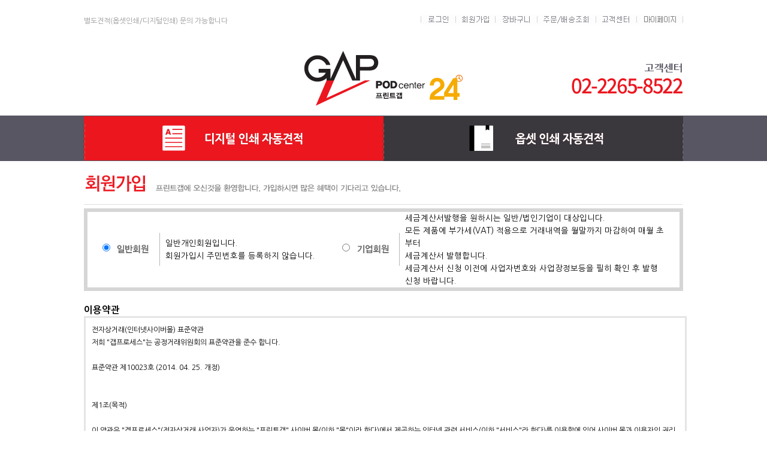

--- FILE ---
content_type: text/html
request_url: https://www.printgap.co.kr/?mm=member&sm=agree
body_size: 47013
content:
<!doctype html>
<html>
<head>
	<title>프린트갭</title>
	<meta name="description" content="디지털인쇄 옵셋인쇄 자동견적 - 종합인쇄, 인디고인쇄, 디지털특수인쇄, 충무로 POD센터, 24시 운영">
	<meta http-equiv="Content-Type" content="text/html; charset=euc-kr">
	<meta name="google-site-verification" content="QMDOm1Ak0toTD-mDUa7KYrWahQH8t0TOB-_-0iT8vIs" />
	<!meta name="naver-site-verification" content="78492ea33a1b29bcbb59ac078f24729a031da8be"/>
    <meta name="naver-site-verification" content="6f2540ef794c713c98be79b80331cb27e89c9215"/>

	<meta property="og:type" content="website">
	<meta property="og:title" content="프린트갭">
	<meta property="og:description" content="디지털인쇄 옵셋인쇄 자동견적 - 종합인쇄, 인디고인쇄, 디지털특수인쇄, 충무로 POD센터, 24시 운영">
	<meta property="og:image" content="https://www.printgap.co.kr/img/A/common/logo.png">
	<meta property="og:url" content="https://www.printgap.co.kr">

	<link href="/img/A/css/common.css?dummy=1769063844" rel="stylesheet" type="text/css">
	<link href="/img/A/css/pow.css?dummy=1769063844" rel="stylesheet" type="text/css">
    <link rel="shortcut icon" href="/img/A/common/favicon.ico">	
	
	<script type="text/javascript" src="/inc/common.js"></script>
	<script type="text/javascript" src="/inc/floating.js"></script>
	<script type="text/javascript" src="inc/flashwrite.js"></script>
	<script type="text/javascript" src="/inc/bookmark.js"></script>
	<script type="text/javascript" src="/inc/jquery.js"></script>
	<script type="text/javascript" src="/inc/jquery.elevatezoom.js"></script>
	<script type="text/javascript" src="/inc/main.js"></script>
	<script type="text/javascript" src="/templates/A/acecounter_script.js"></script>

<!-- Google Tag Manager -->


<script>(function(w,d,s,l,i){w[l]=w[l]||[];w[l].push({'gtm.start':

new Date().getTime(),event:'gtm.js'});var f=d.getElementsByTagName(s)[0],

j=d.createElement(s),dl=l!='dataLayer'?'&l='+l:'';j.async=true;j.src=

'https://www.googletagmanager.com/gtm.js?id='+i+dl;f.parentNode.insertBefore(j,f);

})(window,document,'script','dataLayer','GTM-K4G3S9C');</script>


<!-- End Google Tag Manager -->



</head>
<body>

<!-- 뉴스/로그인 -->
<table width="1000" border="0" align="center" cellpadding="0" cellspacing="0" class="imgv">
<tr>
<td width="333" >

		<div id="bKey">
		<div id="jFavList" class="keyBg">
				<ul>
		<li ><a href="" target="_self" style="color:#999">프린트갭 홈페이지 방문을 환영합니다 ^^</a></li>
		</ul>
				<ul>
		<li ><a href="" target="_self" style="color:#999">별도견적(옵셋인쇄/디지털인쇄) 문의 가능합니다</a></li>
		</ul>
				</div>
		</div>
		<script type="text/javascript"> var hotKeyword = new scrolling("jFavList",3000,1,1,20); </script>

</td>
<td width="667" height="70" align="right">

    <table width="0" border="0" cellspacing="0" cellpadding="0">
    <tr>
        <td align="right"><a href="/?mm=member&amp;sm=login" onmouseout="MM_swapImgRestore()" onmouseover="MM_swapImage('tm_01','','/img/A/common/tm_01_ov.png',1)"><img src="/img/A/common/tm_01.png" name="tm_01" width="59" height="17" border="0" id="tm_01" /></a></td>
    <td align="right"><a href="/?mm=member&sm=agree" onmouseout="MM_swapImgRestore()" onmouseover="MM_swapImage('tm_02','','/img/A/common/tm_02_ov.png',1)"><img src="/img/A/common/tm_02.png" name="tm_02" width="66" height="17" border="0" id="tm_02" /></a></td>
	    <td align="right"><a href="/?mm=cart" onmouseout="MM_swapImgRestore()" onmouseover="MM_swapImage('tm_03','','/img/A/common/tm_03_ov.png',1)"><img src="/img/A/common/tm_03.png" name="tm_03" width="70" height="17" border="0" id="tm_03" /></a></td>
    <td align="right"><a href="/?mm=mypage&sm=dev" onmouseout="MM_swapImgRestore()" onmouseover="MM_swapImage('tm_04','','/img/A/common/tm_04_ov.png',1)"><img src="/img/A/common/tm_04.png" name="tm_04" width="98" height="17" border="0" id="tm_04" /></a></td>
    <td align="right"><a href="/?mm=newmain&sm=board_main" onmouseout="MM_swapImgRestore()" onmouseover="MM_swapImage('tm_05','','/img/A/common/tm_05_ov.png',1)"><img src="/img/A/common/tm_05.png" name="tm_05" width="68" height="17" border="0" id="tm_05" /></a></td>
    <td align="right"><a href="?mm=mypage&sm=order" onmouseout="MM_swapImgRestore()" onmouseover="MM_swapImage('tm_06','','/img/A/common/tm_06_ov.png',1)"><img src="/img/A/common/tm_06.png" name="tm_06" width="77" height="17" border="0" id="tm_06" /></a></td>    
    </tr>
    </table>

</td>
</tr>
</table>

<!-- 로고 / 전화번호 -->
<table width="100%" border="0" cellspacing="0" cellpadding="0" class="imgv">
<tr>
<td height="123" align="center" >
    <table width="1000" border="0" align="center" cellpadding="0" cellspacing="0">
    <tr>
    <td width="330" height="123"><!-- img src="/img/A/common/top_banner.png" width="248" height="100"  --></td>
    <td width="330" align="center"><a href="/"><img src="/img/A/common/logo.png" width="264" height="92" border="0" /></a></td>
    <td width="330" align="right"><img src="/img/A/common/top_tel_number.png?1769063844" /></td>
    </tr>
    </table>
</td>
</tr>
</table>

<!-- 메뉴 -->
<table width="100%" border="0" cellspacing="0" cellpadding="0" background=""  class="imgv">
<tr>
<td height="76" bgcolor="#575662">

    <!--table border="0" align="center" cellpadding="0" cellspacing="0">
    <tr>
    <td align="right"><a href="#"   onmouseover="show_slide2()" onmouseout="hide_slide()" onmouseout="MM_swapImgRestore()" onmouseover="MM_swapImage('mm_01','','/img/A/common/mm_01_ov.png',1)"><img src="/img/A/common/mm_01.png" name="mm_01" width="500" height="76" border="0" id="mm_01" /></a></td>
    <td width="148" align="right"><a href="#" onmouseover="show_slide2()" onmouseout="hide_slide()"onmouseout="MM_swapImgRestore()" onmouseover="MM_swapImage('mm_02','','/img/A/common/mm_02_ov.png',1)"><img src="/img/A/common/mm_02.png" name="mm_02" width="500" height="76" border="0" id="mm_02" /></a></td>
    </tr>
    </table -->

    <table border="0" align="center" cellpadding="0" cellspacing="0">
    <tr>
    <td><a href="#" onmouseout="hide_slide('');MM_swapImgRestore()" onmouseover="show_slide2(''); MM_swapImage('mm_01','','/img/A/common/mm_01_ov.png',1)"><img src="/img/A/common/mm_01.png" name="mm_01" border="0" id="mm_01" /></a></td>
    <td><a href="#" onmouseout="hide_slide(2); MM_swapImgRestore()" onmouseover="show_slide2(2); MM_swapImage('mm_02','','/img/A/common/mm_02_ov.png',1)"><img src="/img/A/common/mm_02.png" name="mm_02" border="0" id="mm_02" /></a></td>
    </tr>
    </table>

</td>
</tr>
</table>


<table width="1000" border="0" align="center" cellpadding="0" cellspacing="0">
<tr>
<td>
<!-- 인쇄주문하기 -->
<div style="position:absolute; width:1000px; z-index:100; margin-top:0px" onmouseover="show_slide2('')" onmouseout="hide_slide('')">
	<div style="width:100%; padding:0; display:none; border:0px solid #3ccfd6; overflow:hidden" align="center" id="all_category" class="imgv cate_div">
	<img src="/img/A/common/all_cate.png" border="0" usemap="#all-cate">
	</div>
</div>

<!-- 당일제작주문 -->
<div style="position:absolute; width:1000px; z-index:100; margin-top:0px" onmouseover="show_slide2(2)" onmouseout="hide_slide(2)">
	<div style="width:100%; padding:0; display:none; border:0px solid #3ccfd6; overflow:hidden" align="center" id="all_category2" class="imgv cate_div">
	<img src="/img/A/common/all_cate_02.png" border="0" usemap="#all-cate3">
	</div>
</div>




<map name="all-cate" id="all-cate" onmouseover="show_slide2('')">

 <!-- 디지털특수인쇄 -->  
  <area shape="rect" coords="13,67,132,88" href="/?mm=printbook&no=44&goods_type=1" />
  <area shape="rect" coords="12,91,144,111" href="/?mm=printbook&no=45&goods_type=1" />
  <area shape="rect" coords="12,114,137,134" href="/?mm=printbook&no=46&goods_type=1" />
  <area shape="rect" coords="12,136,120,157" href="/?mm=printbook&no=47&goods_type=1" />
  <area shape="rect" coords="13,161,122,184" href="/?mm=printbook&no=48&goods_type=1" />
  
  <!-- 카탈로그/리플렛 -->
  <area shape="rect" coords="161,70,268,89" href="/?mm=printbook&no=22&goods_type=0" />
  <area shape="rect" coords="160,93,244,111" href="/?mm=printbook&no=32&goods_type=1" />

  <!-- 포스터 -->  
  <area shape="rect" coords="290,70,355,88" href="/?mm=printbook&no=20&goods_type=1" />
  <area shape="rect" coords="290,94,376,112" href="/?mm=printbook&no=18&goods_type=1" />
  <area shape="rect" coords="288,117,380,136" href="/?mm=printbook&no=9&goods_type=1" />
  <area shape="rect" coords="288,138,354,159" href="/?mm=printbook&no=40&goods_type=2" />
  
  <!-- 낱장인쇄 -->  
  <area shape="rect" coords="393,71,436,89" href="/?mm=printbook&no=35&goods_type=1" />  
  <area shape="rect" coords="394,91,463,112" href="/?mm=printbook&no=34&goods_type=1" />
  <area shape="rect" coords="394,116,443,136" href="/?mm=printbook&no=33&goods_type=1" />
  <area shape="rect" coords="393,140,462,159" href="/?mm=printbook&no=41&goods_type=1" />  
  
  <!-- 책자 -->  
  <area shape="rect" coords="484,70,555,88" href="/?mm=printbook&no=21&goods_type=0" />
  <area shape="rect" coords="482,92,577,113" href="/?mm=printbook&no=38&goods_type=0" />
 
  <!-- 명함 -->
  <area shape="rect" coords="595,71,648,86" href="/?mm=print&sm=print_view&cate=01-06" />
  <area shape="rect" coords="593,92,659,111" href="/?mm=print&sm=print_view&cate=01-01" />
  <area shape="rect" coords="593,114,667,133" href="/?mm=print&sm=print_view&cate=01-03" />
  <area shape="rect" coords="592,139,667,159" href="/?mm=print&sm=print_view&cate=01-02" />
 
  <!-- 봉투 -->
  <area shape="rect" coords="687,72,756,91" href="/?mm=print&sm=print_view&cate=03-06" />
  <area shape="rect" coords="689,93,752,114" href="/?mm=print&sm=print_view&cate=03-04" />
  <area shape="rect" coords="688,117,754,136" href="/?mm=print&sm=print_view&cate=03-03" />
  <area shape="rect" coords="688,139,745,159" href="/?mm=print&sm=print_view&cate=05-03" /> 
  
  <!-- 스티커 --> 
  <area shape="rect" coords="778,70,843,86" href="/?mm=print&sm=print_view&cate=08-01" />  
  <area shape="rect" coords="778,93,854,111" href="/?mm=print&sm=print_view&cate=08-02" />
  <area shape="rect" coords="777,115,885,136" href="/?mm=print&sm=print_view&cate=08-03" />
  <area shape="rect" coords="777,139,850,159" href="/?mm=printbook&no=28&goods_type=2" />
  
  <!-- 패키지/달력 -->
  <area shape="rect" coords="919,70,962,89" href="/?mm=printbook&no=31&goods_type=2" />
  <area shape="rect" coords="918,91,953,113" href="/index.php?table=notice&mode=view&sno=0&search=&field=&cate=&b_idx=36&mm=board&sm=notice&popup=" />
  

</map>


<map name="all-cate3" id="all-cate3" onmouseover="show_slide2(2)">

  <!-- 옵셋인쇄 -->
  <area shape="rect" coords="361,13,421,38" href="/?mm=monopoly&sm=reaflet_form&no=3" />
  <area shape="rect" coords="479,11,573,40" href="/?mm=monopoly&sm=catalog_form&no=1" />
  <area shape="rect" coords="622,13,749,39" href="/?mm=monopoly&sm=catalog_form&no=7" />
  <area shape="rect" coords="812,12,871,41" href="/?mm=monopoly&sm=reaflet_form&no=2" />
  <area shape="rect" coords="924,11,963,38" href="/?mm=monopoly&sm=reaflet_form&no=5" />

</map>


<script type="text/javascript">
var time_int = '';
function show_slide() {
	clearTimeout(time_int);
	//$('#all_category').slideDown();
	$('#all_category').slideToggle();
}
function show_slide2(n) {
	clearTimeout(time_int);
	//$('#all_category').slideDown();
	$('.cate_div').hide();
	$('#all_category'+n).show();
}
function hide_slide(n) {
	time_int = setTimeout(function(){ $('#all_category'+n).hide(); }, 100);
	//time_int = setTimeout(function(){ $('#all_category').slideUp(); }, 100);
}
</script>
</td>
</tr>
</table>

<div id="sub_contents">
	<div id="top_menu">
									</div><script type="text/javascript">

	function chk_jform(fm){
		if(!fm.agree_chk.checked){
			alert("이용약관에 동의 하셔야 회원가입이 가능합니다.");
			return false;
		}
	}

</script>
<form name="jform" action="/" method="post" onsubmit="return chk_jform(this)">
<input type="hidden" name="mm" value="member">
<input type="hidden" name="sm" value="join_form">


	<table width="100%" border="0" cellspacing="0" cellpadding="0" align="center">
	<tr>
	<td align="center">
	<img src="/img/A/title/member.png" />
	</td>
	</tr>
	</table>

	<table width="100%" border="0" align="center" cellpadding="0" cellspacing="0">
	<tr>
	<td width="100%" valign="top">

		<table width="100%" height="90" border="0" cellspacing="6" cellpadding="0" bgcolor="#d6d6d6">
		<tr>
		<td bgcolor="#ffffff">

			<table width="96%" border="0" cellspacing="0" cellpadding="0" align="center">
			<tr>
			<td width="110"><input name="m_type" type="radio" value="M" checked="checked" />
			<img src="/img/A/common/join_type1.gif" width="76" height="55" align="absmiddle"></td>
			<td width="290" >일반개인회원입니다.<br>
			회원가입시 주민번호를 등록하지 않습니다.</td>
			<td width="110"><input name="m_type" type="radio" value="C" />
			<img src="/img/A/common/join_type2.gif" width="76" height="55" align="absmiddle"></td>
			<td>세금계산서발행을 원하시는 일반/법인기업이 대상입니다.
			<br>모든 제품에 부가세(VAT) 적용으로 거래내역을 월말까지 마감하여 매월 초부터 <br/>세금계산서 발행합니다.<br>
			세금계산서 신청 이전에 사업자번호와 사업장정보등을 필히 확인 후 발행 신청 바랍니다.</td>
			</tr>
			</table>

		</td>
		</tr>
		</table>

	</td>
	</tr>
	</table>

	<br>

	<table width="100%" border="0" align="center" cellpadding="0" cellspacing="0">
	<tr>
	<td height="300" class="green_box">

		<h3>이용약관</h3>
		<table width="100%" border="0" align="center" cellpadding="0" cellspacing="3" bgcolor="#E5E5E5">
		<tr> 
		<td bgcolor="#FFFFFF">
		<div style="width:980px;height:200px;overflow-y:scroll;padding:10px;">전자상거래(인터넷사이버몰) 표준약관 <br />
저희 "갭프로세스"는 공정거래위원회의 표준약관을 준수 합니다. <br />
<br />
표준약관 제10023호 (2014. 04. 25. 개정)<br />
<br />
<br />
제1조(목적)<br />
  <br />
이 약관은 "겝프로세스"(전자상거래 사업자)가 운영하는 "프린트갭" 사이버 몰(이하 "몰"이라 한다)에서 제공하는 인터넷 관련 서비스(이하 "서비스"라 한다)를 이용함에 있어 사이버 몰과 이용자의 권리&#8228;의무 및 책임사항을 규정함을 목적으로 합니다.<br />
<br />
※「PC통신, 무선 등을 이용하는 전자상거래에 대해서도 그 성질에 반하지 않는 한 이 약관을 준용합니다」 <br />
 <br />
<br />
제2조(정의) <br />
  <br />
① "몰"이란 "갭프로세스"가 재화 또는 용역(이하 "재화등"이라 함)을 이용자에게 제공하기 위하여 컴퓨터등 정보통신설비를 이용하여 재화등을 거래할 수 있도록 설정한 가상의 영업장을 말하며, 아울러 사이버몰을 운영하는 사업자의 의미로도 사용합니다.<br />
<br />
② "이용자"란 "몰"에 접속하여 이 약관에 따라 "몰"이 제공하는 서비스를 받는 회원 및 비회원을 말합니다.<br />
<br />
③ '회원'이라 함은 "몰"에 개인정보를 제공하여 회원등록을 한 자로서, "몰"의 정보를 지속적으로 제공받으며, "몰"이 제공하는 서비스를 계속적으로 이용할 수 있는 자를 말합니다.<br />
<br />
④ '비회원'이라 함은 회원에 가입하지 않고 "몰"이 제공하는 서비스를 이용하는 자를 말합니다.<br />
<br />
 <br />
<br />
제3조 (약관등의 명시와 설명 및 개정) <br />
  <br />
① "몰"은 이 약관의 내용과 상호 및 대표자 성명, 영업소 소재지 주소(소비자의 불만을 처리할 수 있는 곳의 주소를 포함), 전화번호&#8228;모사전송번호&#8228;전자우편주소, 사업자등록번호, 통신판매업신고번호, 개인정보관리책임자등을 이용자가 쉽게 알 수 있도록 사이버몰의 초기 서비스화면(전면)에 게시합니다. 다만, 약관의 내용은 이용자가 연결화면을 통하여 볼 수 있도록 할 수 있습니다.<br />
<br />
② "몰은 이용자가 약관에 동의하기에 앞서 약관에 정하여져 있는 내용 중 청약철회&#8228;배송책임&#8228;환불조건 등과 같은 중요한 내용을 이용자가 이해할 수 있도록 별도의 연결화면 또는 팝업화면 등을 제공하여 이용자의 확인을 구하여야 합니다.<br />
<br />
③ "몰"은 전자상거래등에서의소비자보호에관한법률, 약관의규제에관한법률, 전자거래기본법, 전자서명법, 정보통신망이용촉진등에관한법률, 방문판매등에관한법률, 소비자보호법 등 관련법을 위배하지 않는 범위에서 이 약관을 개정할 수 있습니다.<br />
<br />
④ "몰"이 약관을 개정할 경우에는 적용일자 및 개정사유를 명시하여 현행약관과 함께 몰의 초기화면에 그 적용일자 7일이전부터 적용일자 전일까지 공지합니다.<br />
다만, 이용자에게 불리하게 약관내용을 변경하는 경우에는 최소한 30일 이상의 사전 유예기간을 두고 공지합니다. 이 경우 "몰"은 개정전 내용과 개정후 내용을 명확하게 비교하여 이용자가 알기 쉽도록 표시합니다.<br />
<br />
⑤ "몰"이 약관을 개정할 경우에는 그 개정약관은 그 적용일자 이후에 체결되는 계약에만 적용되고 그 이전에 이미 체결된 계약에 대해서는 개정전의 약관조항이 그대로 적용됩니다. 다만 이미 계약을 체결한 이용자가 개정약관 조항의 적용을 받기를 원하는 뜻을 제3항에 의한 개정약관의 공지기간내에 '몰"에 송신하여 "몰"의 동의를 받은 경우에는 개정약관 조항이 적용됩니다.<br />
<br />
⑥ 이 약관에서 정하지 아니한 사항과 이 약관의 해석에 관하여는 전자상거래등에서의소비자보호에관한법률, 약관의규제등에관한법률, 공정거래위원회가 정하는 전자상거래등에서의소비자보호지침 및 관계법령 또는 상관례에 따릅니다.<br />
 <br />
 <br />
제4조(서비스의 제공 및 변경) <br />
  <br />
①"몰"은 다음과 같은 업무를 수행합니다.<br />
<br />
1. 재화 또는 용역에 대한 정보 제공 및 구매계약의 체결<br />
2. 구매계약이 체결된 재화 또는 용역의 배송<br />
3. 기타 "몰"이 정하는 업무<br />
 <br />
②"몰"은 재화 또는 용역의 품절 또는 기술적 사양의 변경 등의 경우에는 장차 체결되는 계약에 의해 제공할 재화 또는 용역의 내용을 변경할 수 있습니다. 이 경우에는 변경된 재화 또는 용역의 내용 및 제공일자를 명시하여 현재의 재화 또는 용역의 내용을 게시한 곳에 즉시 공지합니다.<br />
<br />
③"몰"이 제공하기로 이용자와 계약을 체결한 서비스의 내용을 재화등의 품절 또는 기술적 사양의 변경 등의 사유로 변경할 경우에는 그 사유를 이용자에게 통지 가능한 주소로 즉시 통지합니다.<br />
<br />
④ 전항의 경우 "몰"은 이로 인하여 이용자가 입은 손해를 배상합니다. 다만, "몰"이 고의 또는 과실이 없음을 입증하는 경우에는 그러하지 아니합니다.<br />
 <br />
 <br />
제5조(서비스의 중단)<br />
  <br />
① "몰"은 컴퓨터 등 정보통신설비의 보수점검&#8228;교체 및 고장, 통신의 두절 등의 사유가 발생한 경우에는 서비스의 제공을 일시적으로 중단할 수 있습니다.<br />
<br />
② "몰"은 제1항의 사유로 서비스의 제공이 일시적으로 중단됨으로 인하여 이용자 또는 제3자가 입은 손해에 대하여 배상합니다. 단, "몰"이 고의 또는 과실이 없음을 입증하는 경우에는 그러하지 아니합니다.<br />
<br />
③ 사업종목의 전환, 사업의 포기, 업체간의 통합 등의 이유로 서비스를 제공할 수 없게 되는 경우에는 "몰"은 제8조에 정한 방법으로 이용자에게 통지하고 당초 "몰"에서 제시한 조건에 따라 소비자에게 보상합니다. 다만, "몰"이 보상기준 등을 고지하지 아니한 경우에는 이용자들의 마일리지 또는 적립금 등을 "몰"에서 통용되는 통화가치에 상응하는 현물 또는 현금으로 이용자에게 지급합니다.<br />
 <br />
 <br />
제6조(회원가입)<br />
  <br />
① 이용자는 "몰"이 정한 가입 양식에 따라 회원정보를 기입한 후 이 약관에 동의한다는 의사표시를 함으로서 회원가입을 신청합니다.<br />
<br />
② "몰"은 제1항과 같이 회원으로 가입할 것을 신청한 이용자 중 다음 각호에 해당하지 않는 한 회원으로 등록합니다.<br />
<br />
1. 가입신청자가 이 약관 제7조제3항에 의하여 이전에 회원자격을 상실한 적이 있는 경우, 다만 제7조제3항에 의한 회원자격 상실후 3년이 경과한 자로서 "몰"의 회원재가입 승낙을 얻은 경우에는 예외로 한다.<br />
2. 등록 내용에 허위, 기재누락, 오기가 있는 경우<br />
3. 기타 회원으로 등록하는 것이 "몰"의 기술상 현저히 지장이 있다고 판단되는 경우<br />
 <br />
③ 회원가입계약의 성립시기는 "몰"의 승낙이 회원에게 도달한 시점으로 합니다.<br />
<br />
④ 회원은 제15조제1항에 의한 등록사항에 변경이 있는 경우, 즉시 전자우편 기타 방법으로 "몰"에 대하여 그 변경사항을 알려야 합니다. <br />
 <br />
 <br />
제7조(회원 탈퇴 및 자격 상실 등)<br />
  <br />
① 회원은 "몰"에 언제든지 탈퇴를 요청할 수 있으며 "몰"은 즉시 회원탈퇴를 처리합니다.<br />
<br />
② 회원이 다음 각호의 사유에 해당하는 경우, "몰"은 회원자격을 제한 및 정지시킬 수 있습니다.<br />
 <br />
1. 가입 신청시에 허위 내용을 등록한 경우<br />
2. "몰"을 이용하여 구입한 재화등의 대금, 기타 "몰"이용에 관련하여 회원이 부담하는 채무를 기일에 지급하지 않는 경우<br />
3. 다른 사람의 "몰" 이용을 방해하거나 그 정보를 도용하는 등 전자상거래 질서를 위협하는 경우<br />
4. "몰"을 이용하여 법령 또는 이 약관이 금지하거나 공서양속에 반하는 행위를 하는 경우<br />
<br />
③ "몰"이 회원 자격을 제한&#8228;정지 시킨후, 동일한 행위가 2회이상 반복되거나 30일이내에 그 사유가 시정되지 아니하는 경우 "몰"은 회원자격을 상실시킬 수 있습니다.<br />
<br />
④ "몰"이 회원자격을 상실시키는 경우에는 회원등록을 말소합니다. 이 경우 회원에게 이를 통지하고, 회원등록 말소전에 최소한 30일 이상의 기간을 정하여 소명할 기회를 부여합니다. <br />
 <br />
 <br />
제8조(회원에 대한 통지)<br />
  <br />
① "몰"이 회원에 대한 통지를 하는 경우, 회원이 "몰"과 미리 약정하여 지정한 전자우편 주소로 할 수 있습니다.<br />
<br />
② "몰"은 불특정다수 회원에 대한 통지의 경우 1주일이상 "몰" 게시판에 게시함으로서 개별 통지에 갈음할 수 있습니다. 다만, 회원 본인의 거래와 관련하여 중대한 영향을 미치는 사항에 대하여는 개별통지를 합니다. <br />
 <br />
 <br />
제9조(구매신청)<br />
  <br />
"몰"이용자는 "몰"상에서 다음 또는 이와 유사한 방법에 의하여 구매를 신청하며, "몰"은 이용자가 구매신청을 함에 있어서 다음의 각 내용을 알기 쉽게 제공하여야 합니다. 단, 회원인 경우 제2호 내지 제4호의 적용을 제외할 수 있습니다<br />
 <br />
1. 재화등의 검색 및 선택<br />
2. 성명, 주소, 전화번호, 전자우편주소(또는 이동전화번호) 등의 입력<br />
3. 약관내용, 청약철회권이 제한되는 서비스, 배송료&#8228;설치비 등의 비용부담과 관련한 내용에 대한 확인<br />
4. 이 약관에 동의하고 위 3.호의 사항을 확인하거나 거부하는 표시(예, 마우스 클릭)<br />
5. 재화등의 구매신청 및 이에 관한 확인 또는 "몰"의 확인에 대한 동의<br />
6. 결제방법의 선택<br />
 <br />
<br />
제10조 (계약의 성립)<br />
 <br />
① "몰"은 제9조와 같은 구매신청에 대하여 다음 각호에 해당하면 승낙하지 않을 수 있습니다. 다만, 미성년자와 계약을 체결하는 경우에는 법정대리인의 동의를 얻지 못하면 미성년자 본인 또는 법정대리인이 계약을 취소할 수 있다는 내용을 고지하여야 합니다.<br />
<br />
1. 신청 내용에 허위, 기재누락, 오기가 있는 경우<br />
2. 미성년자가 담배, 주류등 청소년보호법에서 금지하는 재화 및 용역을 구매하는 경우<br />
3. 기타 구매신청에 승낙하는 것이 "몰" 기술상 현저히 지장이 있다고 판단하는 경우<br />
 <br />
<br />
② "몰"의 승낙이 제12조제1항의 수신확인통지형태로 이용자에게 도달한 시점에 계약이 성립한 것으로 봅니다.<br />
<br />
③ "몰"의 승낙의 의사표시에는 이용자의 구매 신청에 대한 확인 및 판매가능 여부, 구매신청의 정정 취소등에 관한 정보등을 포함하여야 합니다. <br />
 <br />
 <br />
제11조(지급방법)<br />
 <br />
"몰"에서 구매한 재화 또는 용역에 대한 대금지급방법은 다음 각호의 방법중 가용한 방법으로 할 수 있습니다. 단, "몰"은 이용자의 지급방법에 대하여 재화 등의 대금에 어떠한 명목의 수수료도 추가하여 징수할 수 없습니다. <br />
 <br />
1. 폰뱅킹, 인터넷뱅킹, 메일 뱅킹 등의 각종 계좌이체 <br />
2. 선불카드, 직불카드, 신용카드 등의 각종 카드 결제<br />
3. 온라인무통장입금<br />
4. 전자화폐에 의한 결제<br />
5. 수령시 대금지급<br />
6. 마일리지 등 "몰"이 지급한 포인트에 의한 결제<br />
7. "몰"과 계약을 맺었거나 "몰"이 인정한 상품권에 의한 결제 <br />
8. 기타 전자적 지급 방법에 의한 대금 지급 등<br />
 <br />
<br />
제12조(수신확인통지&#8228;구매신청 변경 및 취소)<br />
  <br />
① "몰"은 이용자의 구매신청이 있는 경우 이용자에게 수신확인통지를 합니다.<br />
<br />
② 수신확인통지를 받은 이용자는 의사표시의 불일치등이 있는 경우에는 수신확인통지를 받은 후 즉시 구매신청 변경 및 취소를 요청할 수 있고 "몰"은 배송전에 이용자의 요청이 있는 경우에는 지체없이 그 요청에 따라 처리하여야 합니다. 다만 이미 대금을 지불한 경우에는 제15조의 청약철회 등에 관한 규정에 따릅니다. <br />
<br />
<br />
제13조(재화등의 공급)<br />
 <br />
  <br />
① "몰"은 이용자와 재화등의 공급시기에 관하여 별도의 약정이 없는 이상, 이용자가 청약을 한 날부터 7일 이내에 재화 등을 배송할 수 있도록 주문제작, 포장 등 기타의 필요한 조치를 취합니다. 다만, "몰"이 이미 재화 등의 대금의 전부 또는 일부를 받은 경우에는 대금의 전부 또는 일부를 받은 날부터 2영업일 이내에 조치를 취합니다. 이때 "몰"은 이용자가 재화등의 공급 절차 및 진행 사항을 확인할 수 있도록 적절한 조치를 합니다.<br />
<br />
② "몰"은 이용자가 구매한 재화에 대해 배송수단, 수단별 배송비용 부담자, 수단별 배송기간 등을 명시합니다. 만약 "몰"이 약정 배송기간을 초과한 경우에는 그로 인한 이용자의 손해를 배상하여야 합니다. 다만 "몰"이 고의&#8228;과실이 없음을 입증한 경우에는 그러하지 아니합니다.<br />
 <br />
<br />
<br />
제14조(환급)<br />
  <br />
"몰"은 이용자가 구매신청한 재화등이 품절 등의 사유로 인도 또는 제공을 할 수 없을 때에는 지체없이 그 사유를 이용자에게 통지하고 사전에 재화 등의 대금을 받은 경우에는 대금을 받은 날부터 2영업일 이내에 환급하거나 환급에 필요한 조치를 취합니다. <br />
 <br />
<br />
제15조(청약철회 등)<br />
  <br />
① "몰"과 재화등의 구매에 관한 계약을 체결한 이용자는 수신확인의 통지를 받은 날부터 7일 이내에는 청약의 철회를 할 수 있습니다.<br />
<br />
② 이용자는 재화등을 배송받은 경우 다음 각호의 1에 해당하는 경우에는 반품 및 교환을 할 수 없습니다.<br />
<br />
1. 이용자에게 책임 있는 사유로 재화 등이 멸실 또는 훼손된 경우(다만, 재화 등의 내용을 확인하기 위하여 포장 등을 훼손한 경우에는 청약철회를 할 수 있습니다)<br />
2. 이용자의 사용 또는 일부 소비에 의하여 재화 등의 가치가 현저히 감소한 경우<br />
3. 시간의 경과에 의하여 재판매가 곤란할 정도로 재화등의 가치가 현저히 감소한 경우<br />
4. 같은 성능을 지닌 재화등으로 복제가 가능한 경우 그 원본인 재화 등의 포장을 훼손한 경우<br />
<br />
③ 제2항제2호 내지 제4호의 경우에 "몰"이 사전에 청약철회 등이 제한되는 사실을 소비자가 쉽게 알 수 있는 곳에 명기하거나 시용상품을 제공하는 등의 조치를 하지 않았다면 이용자의 청약철회등이 제한되지 않습니다.<br />
<br />
④ 이용자는 제1항 및 제2항의 규정에 불구하고 재화등의 내용이 표시·광고 내용과 다르거나 계약내용과 다르게 이행된 때에는 당해 재화등을 공급받은 날부터 3월이내, 그 사실을 안 날 또는 알 수 있었던 날부터 30일 이내에 청약철회 등을 할 수 있습니다.<br />
 <br />
<br />
제16조(청약철회 등의 효과)<br />
  <br />
① "몰"은 이용자로부터 재화 등을 반환받은 경우 3영업일 이내에 이미 지급받은 재화등의 대금을 환급합니다. 이 경우 "몰"이 이용자에게 재화등의 환급을 지연한 때에는 그 지연기간에 대하여 「전자상거래등에서의 소비자보호에 관한 법률 시행령」이 정하는 지연이자율(연 100분의 24)을 곱하여 산정한 지연이자를 지급합니다.<br />
<br />
② "몰"은 위 대금을 환급함에 있어서 이용자가 신용카드 또는 전자화폐 등의 결제수단으로 재화등의 대금을 지급한 때에는 지체없이 당해 결제수단을 제공한 사업자로 하여금 재화등의 대금의 청구를 정지 또는 취소하도록 요청합니다.<br />
<br />
③ 청약철회등의 경우 공급받은 재화등의 반환에 필요한 비용은 이용자가 부담합니다. "몰"은 이용자에게 청약철회등을 이유로 위약금 또는 손해배상을 청구하지 않습니다. 다만 재화등의 내용이 표시·광고 내용과 다르거나 계약내용과 다르게 이행되어 청약철회등을 하는 경우 재화등의 반환에 필요한 비용은 "몰"이 부담합니다.<br />
<br />
④ 이용자가 재화등을 제공받을때 발송비를 부담한 경우에 "몰"은 청약철회시 그 비용을 누가 부담하는지를 이용자가 알기 쉽도록 명확하게 표시합니다.<br />
 <br />
<br />
제17조(개인정보보호)<br />
  <br />
① "몰"은 이용자의 정보수집시 구매계약 이행에 필요한 최소한의 정보를 수집합니다. 다음 사항을 필수사항으로 하며 그 외 사항은 선택사항으로 합니다. <br />
1. 성명<br />
2. 주민등록번호(회원의 경우) 또는 외국인등록번호<br />
3. 주소<br />
4. 전화번호<br />
5. 희망ID(회원의 경우)<br />
6. 비밀번호(회원의 경우)<br />
7. 전자우편주소(또는 이동전화번호)<br />
 <br />
② "몰"이 이용자의 개인식별이 가능한 개인정보를 수집하는 때에는 반드시 당해 이용자의 동의를 받습니다.<br />
<br />
③ 제공된 개인정보는 당해 이용자의 동의없이 목적외의 이용이나 제3자에게 제공할 수 없으며, 이에 대한 모든 책임은 몰이 집니다. 다만, 다음의 경우에는 예외로 합니다.<br />
 <br />
1. 배송업무상 배송업체에게 배송에 필요한 최소한의 이용자의 정보(성명, 주소, 전화번호)를 알려주는 경우<br />
2. 통계작성, 학술연구 또는 시장조사를 위하여 필요한 경우로서 특정 개인을 식별할 수 없는 형태로 제공하는 경우<br />
3. 재화등의 거래에 따른 대금정산을 위하여 필요한 경우<br />
4. 도용방지를 위하여 본인확인에 필요한 경우<br />
5. 법률의 규정 또는 법률에 의하여 필요한 불가피한 사유가 있는 경우<br />
 <br />
<br />
④ "몰"이 제2항과 제3항에 의해 이용자의 동의를 받아야 하는 경우에는 개인정보관리 책임자의 신원(소속, 성명 및 전화번호, 기타 연락처), 정보의 수집목적 및 이용목적, 제3자에 대한 정보제공 관련사항(제공받은자, 제공목적 및 제공할 정보의 내용) 등 정보통신망이용촉진등에관한법률 제22조제2항이 규정한 사항을 미리 명시하거나 고지해야 하며 이용자는 언제든지 이 동의를 철회할 수 있습니다.<br />
<br />
⑤ 이용자는 언제든지 "몰"이 가지고 있는 자신의 개인정보에 대해 열람 및 오류정정을 요구할 수 있으며 "몰"은 이에 대해 지체없이 필요한 조치를 취할 의무를 집니다. 이용자가 오류의 정정을 요구한 경우에는 "몰"은 그 오류를 정정할 때까지 당해 개인정보를 이용하지 않습니다.<br />
<br />
⑥ "몰"은 개인정보 보호를 위하여 관리자를 한정하여 그 수를 최소화하며 신용카드, 은행계좌 등을 포함한 이용자의 개인정보의 분실, 도난, 유출, 변조 등으로 인한 이용자의 손해에 대하여 모든 책임을 집니다.<br />
<br />
⑦ "몰" 또는 그로부터 개인정보를 제공받은 제3자는 개인정보의 수집목적 또는 제공받은 목적을 달성한 때에는 당해 개인정보를 지체없이 파기합니다.<br />
 <br />
<br />
제18조("몰"의 의무) <br />
  <br />
① "몰"은 법령과 이 약관이 금지하거나 공서양속에 반하는 행위를 하지 않으며 이 약관이 정하는 바에 따라 지속적이고, 안정적으로 재화&#8228;용역을 제공하는데 최선을 다하여야 합니다.<br />
<br />
② "몰"은 이용자가 안전하게 인터넷 서비스를 이용할 수 있도록 이용자의 개인정보(신용정보 포함)보호를 위한 보안 시스템을 갖추어야 합니다.<br />
<br />
③ "몰"이 상품이나 용역에 대하여 「표시&#8228;광고의공정화에관한법률」 제3조 소정의 부당한 표시&#8228;광고행위를 함으로써 이용자가 손해를 입은 때에는 이를 배상할 책임을 집니다.<br />
<br />
④ "몰"은 이용자가 원하지 않는 영리목적의 광고성 전자우편을 발송하지 않습니다.<br />
 <br />
 <br />
제19조(회원의 ID 및 비밀번호에 대한 의무)<br />
  <br />
① 제17조의 경우를 제외한 ID와 비밀번호에 관한 관리책임은 회원에게 있습니다.<br />
<br />
② 회원은 자신의 ID 및 비밀번호를 제3자에게 이용하게 해서는 안됩니다.<br />
<br />
③ 회원이 자신의 ID 및 비밀번호를 도난당하거나 제3자가 사용하고 있음을 인지한 경우에는 바로 "몰"에 통보하고 "몰"의 안내가 있는 경우에는 그에 따라야 합니다. <br />
<br />
제20조(이용자의 의무)<br />
이용자는 다음 행위를 하여서는 안됩니다.<br />
<br />
1. 배송업무상 배송업체에게 배송에 필요한 최소한의 이용자의 정보(성명, 주소, 전화번호)를 알려주는 경우<br />
2. 통계작성, 학술연구 또는 시장조사를 위하여 필요한 경우로서 특정 개인을 식별할 수 없는 형태로 제공하는 경우<br />
3. 재화등의 거래에 따른 대금정산을 위하여 필요한 경우<br />
4. 도용방지를 위하여 본인확인에 필요한 경우<br />
5. 법률의 규정 또는 법률에 의하여 필요한 불가피한 사유가 있는 경우<br />
 <br />
제21조(연결"몰"과 피연결"몰" 간의 관계)<br />
  <br />
① 상위 "몰"과 하위 "몰"이 하이퍼 링크(예: 하이퍼 링크의 대상에는 문자, 그림 및 동화상 등이 포함됨)방식 등으로 연결된 경우, 전자를 연결 "몰"(웹 사이트)이라고 하고 후자를 피연결 "몰"(웹사이트)이라고 합니다.<br />
<br />
② 연결"몰"은 피연결"몰"이 독자적으로 제공하는 재화등에 의하여 이용자와 행하는 거래에 대해서 보증책임을 지지 않는다는 뜻을 연결"몰"의 초기화면 또는 연결되는 시점의 팝업화면으로 명시한 경우에는 그 거래에 대한 보증책임을 지지 않습니다.<br />
<br />
<br />
제22조(저작권의 귀속 및 이용제한)<br />
 <br />
  <br />
① "몰"이 작성한 저작물에 대한 저작권 기타 지적재산권은 "몰"에 귀속합니다.<br />
<br />
② 이용자는 "몰"을 이용함으로써 얻은 정보 중 "몰"에게 지적재산권이 귀속된 정보를 "몰"의 사전 승낙없이 복제, 송신, 출판, 배포, 방송 기타 방법에 의하여 영리목적으로 이용하거나 제3자에게 이용하게 하여서는 안됩니다.<br />
<br />
③ "몰"은 약정에 따라 이용자에게 귀속된 저작권을 사용하는 경우 당해 이용자에게 통보하여야 합니다.<br />
 <br />
<br />
제23조(분쟁해결)<br />
 <br />
① "몰"은 이용자가 제기하는 정당한 의견이나 불만을 반영하고 그 피해를 보상처리하기 위하여 피해보상처리기구를 설치&#8228;운영합니다.<br />
<br />
② "몰"은 이용자로부터 제출되는 불만사항 및 의견은 우선적으로 그 사항을 처리합니다. 다만, 신속한 처리가 곤란한 경우에는 이용자에게 그 사유와 처리일정을 즉시 통보해 드립니다.<br />
<br />
③ "몰"과 이용자간에 발생한 전자상거래 분쟁과 관련하여 이용자의 피해구제신청이 있는 경우에는 공정거래위원회 또는 시·도지사가 의뢰하는 분쟁조정기관의 조정에 따를 수 있습니다.<br />
 <br />
<br />
제24조(재판권 및 준거법)<br />
  <br />
① "몰"과 이용자간에 발생한 전자상거래 분쟁에 관한 소송은 제소 당시의 이용자의 주소에 의하고, 주소가 없는 경우에는 거소를 관할하는 지방법원의 전속관할로 합니다. 다만, 제소 당시 이용자의 주소 또는 거소가 분명하지 않거나 외국 거주자의 경우에는 민사소송법상의 관할법원에 제기합니다.<br />
<br />
② "몰"과 이용자간에 제기된 전자상거래 소송에는 한국법을 적용합니다.<br />
 </div>
		</td>
		</tr>
		</table>


        <br>
        <h3>개인정보처리방침</h3>
        <table width="100%" border="0" align="center" cellpadding="0" cellspacing="3" bgcolor="#E5E5E5">
        <tr>
        <td bgcolor="#FFFFFF">
        <div style="width:980px;height:200px;overflow-y:scroll;padding:10px;">개인정보 취급방침 <br />
저희 쇼핑몰은 한국인터넷진흥원의 개인정보 취급방침을 준수 합니다. <br />
<br />
저희" 프린트갭"은 (이하 '회사'는) 고객님의 개인정보를 중요시하며, "정보통신망 이용촉진 및 정보보호"에 관한 법률을 준수하고 있습니다. 회사는 개인정보취급방침을 통하여 고객님께서 제공하시는 개인정보가 어떠한 용도와 방식으로 이용되고 있으며, 개인정보보호를 위해 어떠한 조치가 취해지고 있는지 알려드립니다.<br />
 <br />
개인정보취급방침을 개정하는 경우 웹사이트 공지사항(또는 개별공지)을 통하여 공지할 것입니다.<br />
본 방침은 : 2014 년 04 월 25 일 부터 시행됩니다.<br />
 <br />
<br />
■ 수집하는 개인정보 항목<br />
 <br />
회사는 회원가입, 상담, 서비스 신청 등등을 위해 아래와 같은 개인정보를 수집하고 있습니다.<br />
<br />
 <br />
수집항목<br />
 <br />
이름 , 생년월일 , 성별 , 로그인ID , 비밀번호 , 비밀번호 질문과 답변 , 자택 전화번호 , 자택 주소 , 휴대전화번호 , 이메일 , 직업 , 회사명 , 회사전화번호 , 주민등록번호 , 신용카드 정보 , 은행계좌 정보 , 서비스 이용기록 , 접속 로그 , 쿠키 , 접속 IP 정보 , 결제기록<br />
 <br />
  <br />
개인정보 수집방법<br />
 <br />
홈페이지(회원가입 및 상품주문) , 경품 행사 응모 , 배송 요청<br />
 <br />
 <br />
■ 개인정보의 수집 및 이용목적 <br />
  <br />
회사는 수집한 개인정보를 다음의 목적을 위해 활용합니다.<br />
 <br />
- 서비스 제공에 관한 계약 이행 및 서비스 제공에 따른 요금정산<br />
- 콘텐츠 제공 , 구매 및 요금 결제 , 물품배송 또는 청구지 등 발송 , 금융거래 본인 인증 및 금융 서비스<br />
- 회원제 서비스 이용에 따른 본인확인 , 개인 식별<br />
- 불량회원의 부정 이용 방지와 비인가 사용 방지 , 가입 의사 확인 , 연령확인 , 불만 등 민원처리 , 고지사항 전달<br />
- 마케팅 및 광고에 활용<br />
- 접속 빈도 파악 또는 회원의 서비스 이용에 대한 통계<br />
 <br />
 <br />
■ 개인정보의 보유 및 이용기간<br />
  <br />
원칙적으로, 개인정보 수집 및 이용목적이 달성된 후에는 해당 정보를 지체 없이 파기합니다. 단, 다음의 정보에 대해서는 아래의 이유로 명시한 기간 동안 보존합니다.<br />
<br />
 <br />
보존 항목 : 로그인ID<br />
보존 근거 : 재가입, 특정회원 사칭 방지 목적<br />
보존 기간 : 5년<br />
 <br />
그리고 관계법령의 규정에 의하여 보존할 필요가 있는 경우 회사는 아래와 같이 관계법령에서 정한 일정한 기간 동안 회원정보를 보관합니다.<br />
<br />
보존 항목 : 이름 , 생년월일 , 성별 , 회사명 , 회사전화번호<br />
보존 근거 : 신용정보의 이용 및 보호에 관한 법률<br />
보존 기간 : 1년<br />
 <br />
보존 항목 : 비밀번호 , 비밀번호 질문과 답변 , 전화번호 , 주소 , 휴대전화번호 , 이메일 , 주민등록번호 , 서비스 이용기록<br />
보존 근거 : 전자상거래등에서의 소비자보호에 관한 법률<br />
보존 기간 : 1년<br />
 <br />
보존 항목 : 접속 로그 , 쿠키 , 접속 IP 정보<br />
보존 근거 : 전자상거래등에서의 소비자보호에 관한 법률<br />
보존 기간 : 3년<br />
  <br />
보존 항목 : 결제기록<br />
보존 근거 : 전자상거래등에서의 소비자보호에 관한 법률<br />
보존 기간 : 5년<br />
 <br />
계약 또는 청약철회 등에 관한 기록 : 5년 (전자상거래등에서의 소비자보호에 관한 법률)<br />
대금결제 및 재화 등의 공급에 관한 기록 : 5년 (전자상거래등에서의 소비자보호에 관한 법률)<br />
소비자의 불만 또는 분쟁처리에 관한 기록 : 3년 (전자상거래등에서의 소비자보호에 관한 법률)<br />
신용정보의 수집/처리 및 이용 등에 관한 기록 : 3년 (신용정보의 이용 및 보호에 관한 법률)<br />
 <br />
<br />
■ 개인정보의 파기절차 및 방법<br />
  <br />
회사는 원칙적으로 개인정보 수집 및 이용목적이 달성된 후에는 해당 정보를 지체없이 파기합니다. 파기절차 및 방법은 다음과 같습니다.<br />
<br />
 <br />
파기절차<br />
 <br />
회원님이 회원가입 등을 위해 입력하신 정보는 목적이 달성된 후 별도의 DB로 옮겨져(종이의 경우 별도의 서류함) 내부 방침 및 기타 관련 법령에 의한 정보보호 사유에 따라(보유 및 이용기간 참조) 일정 기간 저장된 후 파기되어집니다. 별도 DB로 옮겨진 개인정보는 법률에 의한 경우가 아니고서는 보유되어지는 이외의 다른 목적으로 이용되지 않습니다.<br />
  <br />
파기방법<br />
 <br />
전자적 파일형태로 저장된 개인정보는 기록을 재생할 수 없는 기술적 방법을 사용하여 삭제합니다.<br />
 <br />
 <br />
 <br />
■ 개인정보 제공<br />
 <br />
  <br />
회사는 이용자의 개인정보를 원칙적으로 외부에 제공하지 않습니다. 다만, 아래의 경우에는 예외로 합니다.<br />
 <br />
- 이용자들이 사전에 동의한 경우<br />
- 법령의 규정에 의거하거나, 수사 목적으로 법령에 정해진 절차와 방법에 따라 수사기관의 요구가 있는 경우<br />
 <br />
 <br />
■ 수집한 개인정보의 위탁<br />
   <br />
회사는 고객님의 동의없이 고객님의 정보를 외부 업체에 위탁하지 않습니다. 향후 그러한 필요가 생길 경우, 위탁 대상자와 위탁 업무 내용에 대해 고객님에게 통지하고 필요한 경우 사전 동의를 받도록 하겠습니다.<br />
 <br />
 <br />
■ 이용자 및 법정대리인의 권리와 그 행사방법<br />
   <br />
이용자 및 법정 대리인은 언제든지 등록되어 있는 자신 혹은 당해 만 14세 미만 아동의 개인정보를 조회하거나 수정할 수 있으며 가입해지를 요청할 수도 있습니다. 이용자 혹은 만 14세 미만 아동의 개인정보 조회?수정을 위해서는 '개인정보변경'(또는 '회원정보수정' 등)을 가입해지(동의철회)를 위해서는 "회원탈퇴"를 클릭하여 본인 확인 절차를 거치신 후 직접 열람, 정정 또는 탈퇴가 가능합니다. 혹은 개인정보관리책임자에게 서면, 전화 또는 이메일로 연락하시면 지체없이 조치하겠습니다. 귀하가 개인정보의 오류에 대한 정정을 요청하신 경우에는 정정을 완료하기 전까지 당해 개인정보를 이용 또는 제공하지 않습니다. 또한 잘못된 개인정보를 제3자에게 이미 제공한 경우에는 정정 처리결과를 제3자에게 지체없이 통지하여 정정이 이루어지도록 하겠습니다.<br />
회사는 이용자 혹은 법정 대리인의 요청에 의해 해지 또는 삭제된 개인정보는 "회사가 수집하는 개인정보의 보유 및 이용기간"에 명시된 바에 따라 처리하고 그 외의 용도로 열람 또는 이용할 수 없도록 처리하고 있습니다.<br />
 <br />
 <br />
■ 개인정보 자동수집 장치의 설치, 운영 및 그 거부에 관한 사항<br />
  <br />
회사는 귀하의 정보를 수시로 저장하고 찾아내는 '쿠키(cookie)' 등을 운용합니다. 쿠키란 oo의 웹사이트를 운영하는데 이용되는 서버가 귀하의 브라우저에 보내는 아주 작은 텍스트 파일로서 귀하의 컴퓨터 하드디스크에 저장됩니다. 회사은(는) 다음과 같은 목적을 위해 쿠키를 사용합니다.<br />
<br />
<br />
 <br />
쿠키 등 사용 목적 <br />
회원과 비회원의 접속 빈도나 방문 시간 등을 분석, 이용자의 취향과 관심분야를 파악 및 자취 추적, 각종 이벤트 참여 정도 및 방문 회수 파악 등을 통한 타겟 마케팅 및 개인 맞춤 서비스 제공<br />
<br />
귀하는 쿠키 설치에 대한 선택권을 가지고 있습니다. 따라서, 귀하는 웹브라우저에서 옵션을 설정함으로써 모든 쿠키를 허용하거나, 쿠키가 저장될 때마다 확인을 거치거나, 아니면 모든 쿠키의 저장을 거부할 수도 있습니다.<br />
 <br />
 <br />
쿠키 설정 거부 방법 <br />
예: 쿠키 설정을 거부하는 방법으로는 회원님이 사용하시는 웹 브라우저의 옵션을 선택함으로써 모든 쿠키를 허용하거나 쿠키를 저장할 때마다 확인을 거치거나, 모든 쿠키의 저장을 거부할 수 있습니다.<br />
<br />
설정방법 예(인터넷 익스플로어의 경우)<br />
: 웹 브라우저 상단의 도구 > 인터넷 옵션 > 개인정보<br />
(단, 귀하께서 쿠키 설치를 거부하였을 경우 서비스 제공에 어려움이 있을 수 있습니다.) <br />
 <br />
 <br />
<br />
■ 개인정보에 관한 민원서비스<br />
  <br />
회사는 고객의 개인정보를 보호하고 개인정보와 관련한 불만을 처리하기 위하여 아래와 같이 관련 부서 및 개인정보관리책임자를 지정하고 있습니다.<br />
 <br />
<br />
<br />
고객서비스담당 부서 : 프린트갭<br />
전화번호 : 02-2265-8522<br />
이메일 : contact@printgap.co.kr<br />
    <br />
개인정보관리책임자 성명 : 추성엽<br />
전화번호 : 02-2265-8522<br />
이메일 :  contact@printgap.co.kr<br />
 <br />
 <br />
귀하께서는 회사의 서비스를 이용하시며 발생하는 모든 개인정보보호 관련 민원을 개인정보관리책임자 혹은 담당부서로 신고하실 수 있습니다. 회사는 이용자들의 신고사항에 대해 신속하게 충분한 답변을 드릴 것입니다.<br />
  <br />
기타 개인정보침해에 대한 신고나 상담이 필요하신 경우에는 아래 기관에 문의하시기 바랍니다.<br />
<br />
<br />
<br />
1.개인정보침해신고센터 (www.1336.or.kr/국번없이 118)<br />
2.정보보호마크인증위원회 (www.eprivacy.or.kr/02-580-0533~4)<br />
3.대검찰청 인터넷범죄수사센터 (http://icic.sppo.go.kr/02-3480-3600)<br />
4.경찰청 사이버테러대응센터 (www.ctrc.go.kr/02-392-0330)<br />
 </div>
        </td>
        </tr>
        </table>


		<table width="670" height="30" border="0" align="center" cellpadding="0" cellspacing="0">
		<tr> 
		<td><div align="center">
		<input type="checkbox" name="agree_chk" value="1" id="_agree" />
		<label for="_agree">이용약관 및 개인정보처리방침에 동의합니다.</label></div></td>
		</tr>
		</table>

		<br/>

	</td>
	</tr>      
	<tr>
	<td align="center">


		<table border="0" align="center" cellpadding="0" cellspacing="0">
		<tr> 
		<td><div align="center"><input type="image" src="/img/A/common/btn_agree.gif" alt="다음"  border="0" /></a>&nbsp;&nbsp;&nbsp;<img src="/img/A/common/btn_home.gif" alt="취소"  border="0" style="cursor:pointer;" onclick="history.back();" /></div></td>
		</tr>
		</table>
		<br>

	</td>
	</tr>
	</table>

	</form></div>

<!-- 배너 -->
<table width="1000" border="0" align="center" cellpadding="0" cellspacing="0" class="imgv">
<tr>
<td><a href="/index.php?table=notice&amp;mode=view&amp;sno=0&amp;search=&amp;field=&amp;cate=&amp;b_idx=36&amp;mm=board&amp;sm=notice&amp;popup="><img src="/img/A/common/bottom_banner_01.png" width="487" height="111" /></a></td>
<td><a href="/?mm=board&sm=board1&mode=write"><img src="/img/A/common/bottom_banner_02.png" width="513" height="111" /></a></td>
</tr>
</table>
<br />
<br />


<!-- 고객센터 바로가기 -->
<table width="1000" border="0" align="center" cellpadding="0" cellspacing="0" class="imgv">
<tr>
<td><img src="/img/A/common/cs_01.png?1769063844" width="260" height="125" /></td>
<td><img src="/img/A/common/cs_02.png" width="219" height="124" border="0" usemap="#info" /></td>
<td><img src="/img/A/common/cs_03.png" width="189" height="126" /></td>
<td width="212"><a href="http://www.webhard.co.kr" target="_blank"><img src="/img/A/common/cs_04.png" width="212" height="121" border="0" /></a></td>
</tr>
</table>
<br />
<br />


<!-- 하단 회사정보 -->
<table width="100%" border="0" cellspacing="0" cellpadding="0" class="imgv">
<tr>
<td height="229" valign="top" background="/img/A/common/b_bg.png">

    <table width="1000" border="0" cellspacing="0" cellpadding="0" align="center">
    <tr>
    <td width="600" height="58"><img src="/img/A/common/b_menu.png" width="525" height="14" border="0" usemap="#b_menu" /></td>
    <td align="right">

        <table border="0" cellspacing="0" cellpadding="4">
        <tr>
        <td><img src="/img/A/common/sns_01.png" width="38" height="38" /></td>
        <td><img src="/img/A/common/sns_02.png" width="38" height="38" /></td>
        <td><img src="/img/A/common/sns_03.png" width="38" height="38" /></td>
        <td><img src="/img/A/common/sns_04.png" width="38" height="38" /></td>
        <td><img src="/img/A/common/sns_05.png" width="38" height="38" /></td>
        </tr>
        </table>

    </td>
    </tr>
    </table>
    
    <table width="1000" border="0" align="center" cellpadding="0" cellspacing="0">
    <tr>
    <td width="132" height="160"><img src="/img/A/common/logo_bottom.png?1769063844" /></td>
    <td width="868"><img src="/img/A/common/b_address.png?1769063844" /><img src="../../img/A/common/escrow_logo_07.png" width="80" height="80" /></td>
    </tr>
    </table>

	<!--
	<script language="JavaScript" src="/inc/seal.js?1769063844"></script>
	<div style="position:absolute;margin-top:-112px; left:50%; margin-left:508px"><a href="javascript:cert_status('f16e1076fdee85f71b678b44d4419155','www.printgap.co.kr');"><img src="/img/A/common/kisa.png"></a></div>
	-->

	<div style="position:absolute; margin-top:-102px; left:50%; margin-left:508px">
	<script type="text/javascript"> //<![CDATA[
	var tlJsHost = ((window.location.protocol == "https:") ? "https://secure.trust-provider.com/" : "http://www.trustlogo.com/");
	document.write(unescape("%3Cscript src='" + tlJsHost + "trustlogo/javascript/trustlogo.js' type='text/javascript'%3E%3C/script%3E"));
	//]]></script>
	<script language="JavaScript" type="text/javascript">
	TrustLogo("/img/A/common/ssl_seal.png", "SECDV", "none");
	</script>
	</div>


</td>
</tr>
</table>

<map name="b_menu" id="b_menu">
<area shape="rect" coords="1,1,50,12" href="/?mm=company&sm=5"/>
<area shape="rect" coords="73,1,132,11" href="javascript:;" onclick="window.open('/inc/popup_agree.php','pa','width=670 height=630');" />
<area shape="rect" coords="157,1,257,13" href="javascript:;" onclick="window.open('/inc/popup_privacy_policy.php','ppp','width=670 height=630');" />
<area shape="rect" coords="282,2,361,12" href="/?mm=company&sm=8" />
<area shape="rect" coords="381,2,524,12" href="javascript:;" onclick="window.open('/inc/popup_email.php','pe','width=412 height=300');" />
</map>

<map name="info" id="info">
<area shape="rect" coords="1,30,107,57" href="/?mm=board&amp;sm=notice" />
<area shape="rect" coords="114,29,218,56" href="/?mm=board&amp;sm=pds" />
<area shape="rect" coords="1,63,106,90" href="/img/A/board/guide.html" />
<area shape="rect" coords="115,63,217,89" href="/?mm=board&amp;sm=notice&amp;mode=view&amp;sno=0&amp;search=&amp;field=&amp;cate=&amp;b_idx=32&amp;mm=board&amp;sm=notice&amp;popup=" />
<area shape="rect" coords="2,96,105,122" href="/?mm=board&amp;sm=qna" />
<area shape="rect" coords="115,94,219,121" href="/?mm=board&amp;sm=faq" target="/?mm=board&amp;sm=faq" />
</map>

	
<!-- 공통 적용 스크립트 , 모든 페이지에 노출되도록 설치. 단 전환페이지 설정값보다 항상 하단에 위치해야함 -->  
<script type="text/javascript" src="//wcs.naver.net/wcslog.js"></script> 
<script type="text/javascript"> 
if (!wcs_add) var wcs_add={};
wcs_add["wa"] = "s_34e3644a918c";
if (!_nasa) var _nasa={};
wcs.inflow();
wcs_do(_nasa);
</script>
	
</body>
</html><!-- new server 0.0073809623718262-->

--- FILE ---
content_type: text/css
request_url: https://www.printgap.co.kr/img/A/css/common.css?dummy=1769063844
body_size: 1705
content:
/* 폰트 설정 */
@import url(https://fonts.googleapis.com/earlyaccess/nanumgothic.css);

/* body 공통속성 */
html, body, div, span, object, iframe, h1, h2, h3, h4, h5, h6, p, blockquote, pre, abbr, address, cite, code, del, dfn, em, img, ins, kbd, q, samp, small, strong, sub, sup, var, b, i, dl, dt, dd, ol, ul, li, fieldset, form, label, legend, caption, article, aside, canvas, details, figcaption, figure, footer, header, hgroup, menu, nav, section, summary, time, mark, audio, video {
    margin: 0;
    padding: 0;
    border: 0;
    outline: 0;
}
html,*{font-family: 'Nanum Gothic' !important;}
html,*,select{font-family: 'Nanum Gothic','나눔고딕' !important;}
html{overflow-y: scroll;}
body{line-height: 1; font-family: 'Nanum Gothic','나눔고딕','돋움',Dotum,'굴림',Gulim,Tahoma, Geneva, sans-serif, verdana; font-size: 15px; -webkit-text-size-adjust: none; font-weight: 400 !important;}
ul, ol, dl{list-style: none;}
body .dep1Title { margin: 0;padding: 0;font-family: 'Nanum Gothic','나눔고딕','돋움' !important;font-size: 24px !important; font-weight: bold !important; color: #0e787c !important;}
body .dep2Title { margin: 0; padding: 0; font-family: 'Nanum Gothic','나눔고딕','돋움' !important; font-size: 20px !important; font-weight: bold !important; color: #111111 !important;}
body,input,select,textarea { color:#333333; line-height: 1;}
ul{list-style: none; padding: 0; margin: 0;}
a{text-decoration: none;}
a{color: #333333; text-decoration: none;}
a{cursor: pointer;}
img{border: 0;}
.cf:after{
	content: "";
	display: block;
	clear: both;
	}

.cb{clear: both;}
.cl{clear: left;}

.fl{float: left;}
.fr{float: right;}


--- FILE ---
content_type: text/css
request_url: https://www.printgap.co.kr/img/A/css/pow.css?dummy=1769063844
body_size: 22119
content:
/* common */
@font-face {
font-family:NanumGothic;
src: url(/inc/fonts/NanumGothic.eot);
src: local("�섎닎 怨좊뵓"), url(/inc/fonts/NanumGothic.woff) format("woff");
}
body { margin: 0px; padding: 0px; }
body,td {font-size:10pt; font-family: Gulim,tahoma;color:#000000;LETTER-SPACING: 0px; line-height:21px;}
font, p, option, select, input {font-size:10pt; font-family: Gulim,tahoma; color:#000000;} 
div{font-size: 9pt;}

img { border: none; outline: 0; }
form { margin:0px; }
a:link {text-decoration:none; color:#626262; }
a:visited {text-decoration:none; color:#626262; }
a:active {text-decoration:none; color:#626262; }
a:hover {text-decoration:none; color:black; }
*:focus {
     outline: none;
}

/* .png24 {tmp:expression(setPng24(this));} png�뚯씪 �щ챸諛곌꼍泥섎━*/
.iepngfix { behavior: url(/inc/iepngfix.htc) }

/* doctype html �먯꽌 table �덉쓽 img �섎떒�� 怨듬갚�앷린�� 臾몄젣. �대떦�뚯씠釉붿뿉 �대옒�� 吏��� */
.imgv img { vertical-align:top }

#top { height:50px; background:#EEE; text-align:center }
#bot { height:50px; background:#EEE; text-align:center; clear:both }
#container { }
#left { width:180px; float:left; background:#AAA}
#main { float:left;margin:10px;}
#product_list {width:250;float:left;margin:10px;}
#pageing {clear:both;text-align:center;margin:10px;}

	
/* 移댄뀒怨좊━蹂� �곷떒硫붾돱諛� */
.top_menu_bar { background:#484848; border-top:2px solid #484848; border-bottom:2px solid #484848; height:45px }
/* 移댄뀒怨좊━蹂� �곷떒硫붾돱諛붿쓽 ���댄�紐� */
.top_menu_bar_ttl { font-weight:bold; color: #cbcbcb; padding-left:10px}
.top_menu_bar2 { list-style:none; margin:0; padding:0; float:right; border-bottom:4px solid #80b9e6 }
.top_menu_bar2 li { float:left; cursor:pointer; margin:0 5px }

/* 二쇰Ц�섏씠吏� �듭뀡 ���됲듃諛뺤뒪 �ъ씠利� */
.option_sel { width: 175px }

/* �꾩닔留� �ъ씠利� �낅젰�� print_view7.html */
.input_num1 { width: 70px; border:1px solid #DBDBDB }

/*二쇰Ц�섍린 - 怨듯넻�듭뀡 ���댄� 湲���*/
.txt_order_tt2 { padding-left: 0px; color: #0067c6; font-size:12px; font-weight:bold }

/* 寃뚯떆�� 遺꾨쪟 */
.board_sub_cate { width:100% }
.board_sub_cate ul { list-style:none; margin:0; padding:0; overflow:hidden}
.board_sub_cate li { float:left; margin:5px 5px}
/* 寃뚯떆�먯쓽 �좏깮�� 遺꾨쪟 */
.board_sub_cate .on { font-weight:bold } 



/*form design*/

	.login{font-family:gulim,援대┝,tahoma;height:15px;font-size:12px;border:1px solid #cccccc;color:#898989;padding:3px 0px 0px 3px;}
	
	.otherNick{font-family:gulim,援대┝,tahoma;height:20px;font-size:12px;border:1px solid #DBDBDB;color:#A8A8A8;padding:3px 0px 0px 3px;LETTER-SPACING: 0px;}
	
	
	textarea{font-family:dotum,tahoma;color:#626262;font-size:12px;border:1px solid #e1e3ea;padding:10px 5px 5px 10px;}	
	
	.textarea{border:1px solid #e1e3ea;}
	.textarea2{border:1px solid #d3d3d3;background-color:#f5f5f5;color:#4b5f9e;overflow:hidden;padding:3px}
	.textarea3{border:1px solid #dddddd;color:#626262;overflow:hidden;padding:3px}


/*援ъ꽦�붿냼 design*/
	
	
	/*�앹뾽李� 寃쎄퀬�곸옄*/
	.box_2 {border:1px solid #d7dbe6;background-color:#f7f7f7;}



/* font design*/
    .product_title_02 {color:#000000;font-size:30px;font-family:'NanumGothic'; line-height:30px}

	.special{font-size:11px;letter-spacing:0px;font-weight:bold;color:#323232;}
	
	.main_notice{font-size:11px;letter-spacing:0px;color:#626262;}
	
	.main_designBoard{color:#028083;font-weight:bold;}
	
	.numbers{letter-spacing:0px;}

	.numbers_b{letter-spacing:0px;font-weight:bold;color:#E83A62;}
	
	.numbers_b_gray{letter-spacing:0px;font-weight:bold;color:#626262;}
	
	.boardView{ padding:20px 20px 20px 20px;text-align:justify;line-height:20px;}
	
	.price01{ text-align:center; color:#000000; letter-spacing:0px;}
	.price02{ text-align:right; padding-right:10px; letter-spacing:0px;}
	
	.fcaaa{color:#aaaaaa;}
	.fc888{color:#888888}
	.fc32{color:#323232}
	
	.fcorange{color:#f7852c}
	.fcgreen{color:#51a247;}

	.spurple{font-size:11px;color:#8290bb;}
	.spurple2{font-size:11px;color:#9499ac;}
	.spurple3{font-size:11px;color:#4b5f9e;}
	
	.g15{font-family:gulim;font-size:15px}

	.checklabel{font-size:11px;color:#8a93b2}


.view_tit { COLOR:#323232 ; font-size:13px; font-family:援대┝; font-weight:bold; padding: 15px 10px 10px 10px; }
.view_num_red { COLOR:#FE0000 ; font-size:11px; font-family:援대┝; font-weight:bold; }
.delivery  { COLOR:#898989 ; }
.view { padding: 25px 25px 25px 25px; text-align:justify; line-height:14pt; }


	.best_white {text-decoration:none;color:#FFFFFF;font-weight:bold;}
	.best_white:link{text-decoration:none;color:#FFFFFF;font-weight:bold;}
	.best_white:visited{text-decoration:none;color:#FFFFFF;font-weight:bold;}
	.best_white:active{text-decoration:none;color:#FFFFFF;font-weight:bold;}
	.best_white:hover{text-decoration:underline;color:#FFFFFF;font-weight:bold;}


/*�곷� 異붽�*/
.font_gray {color:#cccccc}
.font_red {color:#FF0000}
.product_title {color:#777777;font-weight:bolder;font-size:14px;font-family:'�뗭�';}
.sample_box {height:12px;padding:5px 10px 5px 10px;text-align:center;margin:10px 20px 5px 0px;border:solid 1px #666666;font-size:12px;float:left;white-space:nowrap;cursor:pointer;}
.prd_left { color:#000000; padding:0px;margin:0 0 3px 0;};
.copy_t{color:#898989;font-weight:bolder;letter-spacing:-1px;}
.copy_v{color:#898989;letter-spacing:-1px;}

.aptext { text-align:right;margin-right:22px }

.tab {border-left: 5px solid #000000; border-right: 5px solid #000000; border-bottom: 5px solid #000000; }
.tab2 {border-left: 2px solid #000000; border-right: 2px solid #000000; border-bottom: 2px solid #000000; }

#subMenu a {
  display: block;
  width: 150px;
  height: 17px;
  line-height:17px;
  color: #4E4E4E;
  text-decoration: none;
  text-indent: 5px;
  text-transform: none;
}

#subMenu a:hover {  
  color: #ffffff;
  font-weight:bold;
  background: url( /common/top_menu_bg.gif) no-repeat left center;
}
#subMenu2 a {
  display: block;
  width: 100px;
  height: 17px;
  line-height:17px;
  color: #4E4E4E;
  text-decoration: none;
  text-indent: 5px;
  text-transform: none;
}

#subMenu2 a:hover {  
  color: #ffffff;
  font-weight:bold;
  background: url( /common/top_menu_bg2.gif) no-repeat left center;
}

#subMenu3 a {
  display: block;
  width: 110px;
  height: 17px;
  line-height:17px;
  color: #4E4E4E;
  text-decoration: none;
  text-indent: 5px;
  text-transform: none;
}

#subMenu3 a:hover {  
  color: #ffffff;
  font-weight:bold;
  background: url( /common/top_menu_bg2.gif) no-repeat left center;
}


/*二쇰Ц諛뺤뒪*/
.box {border: 3px solid #d1d3d4; }

/*�곹뭹 �명듃濡� �몃꽕�� �대�吏�*/
DIV.product_intro {
	text-align: center;
}
DIV.product_intro A.thumbOn {
}
DIV.product_intro A.thumbOff {
}
DIV.product_intro A.thumbOn IMG {
	filter: alpha(opacity=20);
	opacity: .2;
}
DIV.product_intro A.thumbOff IMG {
	filter: alpha(opacity=100);
	opacity: 1;
}


/*�섑뵆紐⑸줉 蹂닿린*/
.sample_cate {
}
.sample_cate a.on_cate { /*��遺꾨쪟 �쒖꽦��*/
	color: #499;
	text-decoration: underline;
}

.sample_sub_cate { /*以묐텇瑜� �뚯씠釉�*/
	margin-left: 15px;
}
.sample_sub_cate a { /*以묐텇瑜� 留곹겕*/
	display: block;
	width: 125px;
	height: 17px;
	color: #4E4E4E;
	text-decoration: none;
	text-indent: 5px;
	text-transform: none;
	padding-top: 2px;
}
.sample_sub_cate a:hover {  
	color: #fff;
	font-weight: bold;
	Xbackground: url('/common/top_menu_bg.gif') no-repeat left center;
	letter-spacing: -1px;
	background-color: #000;
}
.sample_sub_cate a.on_cate2 { /*以묐텇瑜� �쒖꽦��*/
	Xcolor: #f60;
	color: #000;
	font-weight: bold;
	letter-spacing: -1px;
	background-color: #8dd;
}

.sample_item_box { /*�섑뵆紐⑸줉*/
	float: left;
	text-align: center;
	margin: 15px 40px;
}

.form_round_start {
	background:url() no-repeat 0 0;padding: 30px 0 0 30px;
}
.form_round_start2 {
	background:url() no-repeat 0 0;padding: 10px 10px 0 10px;
}

.form_round_end {
	background:url() no-repeat 0 -965px;margin-left: -30px;
}

.best { list-style:none; margin:0; padding:0; display:none }
.best li { float:left; margin-right:5px }

.tborder { border:1px solid #ddd }
.vline { width:1px; height:300px; background:#ddd }
.ft { font-weight:bold; color:#000 }
.kyd_btn{background:url('/admin/img/btn_bg.gif') no-repeat; width:69px;height:25px;margin:0;padding:3px 0 0 0;text-align:center;cursor:pointer;color:#000000;display:block}

/* �붿옄�� 蹂�寃� css紐⑥쓬 main*/

/* body{margin: 0 auto; width: 100%; height: auto;} */

/* �덉씠�꾩썐 �� 諛뺤뒪 �띿꽦 */
#layout {width: 100%;}
#header {width: 1000px; height: 104px; margin: 0 auto; background: transparent;}
#contents {width: 100%; height: auto; }
#sub_contents{width: 1000px; height: auto; margin: 0 auto; min-height: 800px;}

/* header �띿꽦 */
#header_logo{width: 300px; height: 104px; float: left;}
	#header_logo h1{padding: 15px 0px 0px 0px; display: block;}
	#header_logo a span{display: block; text-indent: -9999px; white-space: nowrap; overflow: hidden;}
#header_lnb{float: right; width: auto; height: 20px; padding: 13px 0 0 0;}
	#header_lnb li{float: left; font-size: 12px; font-weight: bold;}
	#header_lnb li.log a{color: #0072bc;}
	#header_lnb li a{padding: 0 15px;}
	#header_lnb li.last a{padding: 0 0 0 15px;}

#header_login{width: 443px; height: 39px; float: right; margin: 20px 0 0 0;}
#header_gnb{width: 100%; height: 35px; margin: 0 auto; background-color: #505050;}
	#header_gnb .nav {padding: 0 70px 0 ; text-align: center; height: 32px; position: relative; z-index: 1000; width: 1000px; margin: -500px; left: 50%;}
	#header_gnb .nav li{float: left;}
	#header_gnb .nav li:hover{background: #008bD0;}
	#header_gnb .nav li a{color: #ffffff; font-size: 16px; font-weight: bold; display: block; padding: 0 23px; height: 35px; line-height: 35px;}
	#header_gnb .nav li:hover > a{color: #ffffff;}
	#header_gnb .nav .offset a{color: #ff7272;}
	#header_gnb .nav .offset ul li a{color: #333333;}
	#header_gnb .nav .divide{background: url(../common/bg_bar02.png) right center no-repeat;}
	/* 2depth */
	#header_gnb .nav li ul{display: none; position: absolute; height: auto; width: 200px; float: left; background: #eeeeee; top: 35px; border-bottom: 3px solid #0060b8}
	#header_gnb .nav li:hover ul{display: block;}
	#header_gnb .nav li ul li{float: none; display: block; text-align: left; border-bottom: 1px dotted #ffffff;}
	#header_gnb .nav li ul li:hover{background: #008bd0;}
	#header_gnb .nav li ul li:hover a{color: #ffffff;}
	#header_gnb .nav li ul li a{font-size: 15px; color: #333333; line-height: 35px; z-index: 10;}
	
/* content �띿꽦 */
#main_banner{width: 100%; min-weidth: 1000px; height: 400px; background: transparent; overflow: hidden;} 
	#main_banner .main_event{height: 400px; width: 1920px; margin: 0 auto; background: #ffffff; position: relative; left: 50%; margin-left: -960px;}
#main_order {width: 1000px; height: 94px; padding: 24px 0; margin: 0 auto;}
	#main_order ul{height: 94px;}
	#main_order li{padding-right: 12px; float: left; width: 241px; height: 94px;}
	#main_order li.order_01{background: url(../common/order01.png) no-repeat;}
	#main_order li.order_02{background: url(../common/order02.png) no-repeat;}
	#main_order li.order_03{background: url(../common/order03.png) no-repeat;}
	#main_order li.order_last{padding-right: 0; float: right; background: url(../common/order04.png) no-repeat;}
	#main_order li a{height: 94px; display: block;}
	#main_order li a dl{margin-left: 116px; height: 94px;}
	#main_order li a dl dt{padding: 10px 0 0;}
	#main_order li a dl dt h2{font-size: 18px; color: #333333; font-weight: 900;}
	#main_order li a dl dd{font-size: 12px; color: #aaaaaa; font-weight: normal; margin: 10px 0 0; line-height: 1.2;}
#main_news_wrap{width: 100%; height: 36px; background: #eeeeee;}
	#main_news_wrap .main_news{width: 1000px; height: 36px; line-height: 36px; margin: 0 auto;}
	#main_news_wrap .main_news .news{float: left; width: 760px;}
	#main_news_wrap .main_news .news h2{font-size: 18px; font-weight: bold; padding: 0 0 0 10px; width: 170px; float: left;}
	#main_news_wrap .main_news .news li{width: 560px;}
	#main_news_wrap .main_news .news span{float: right;}
	#main_news_wrap .main_news .sns{float: right; width: 240px;}
	#main_news_wrap .main_news .sns h2{font-size: 18px; font-weight: bold; padding: 0 0 0 65px; width: 60px; display: inline; float: left;}
	#main_news_wrap .main_news .sns ul{line-height: 36px; padding-top: 5px; float: left;}
	#main_news_wrap .main_news .sns li{float: left; margin-left: 11px;}
#main_guide{width: 1000px; height: 42px; margin: 24px auto;}
	#main_guide a{width: 241px; height: 42px; color: #ffffff; display: block; font-size: 18px; font-weight: bold;}
	#main_guide .mi_01{width: 241px; height: 42px; line-height: 42px; margin-right: 12px; background: #a0c1da; text-align: center; float: left;}
	#main_guide .mi_02{width: 241px; height: 42px; line-height: 42px; margin-right: 12px; background: #92c4c5; text-align: center; float: left;}
	#main_guide .mi_03{width: 241px; height: 42px; line-height: 42px; margin-right: 12px; background: #ffc688; text-align: center; float: left;}
	#main_guide .mi_04{width: 241px; height: 42px; line-height: 42px; background: #4a84aa; text-align: center; float: left;}
#main_AD{width:1000px; height: 344px; margin: 0 auto 30px; }
	#main_AD .ad{width: 494px; height: 344px; background: #dddddd; float: left;}
	#main_AD .m_best{width: 239px; height: 342px; margin-left: 12px; background: #ffffff; float: left; border: #bbbbbb 1px solid;}
	#main_AD .m_best a{width: 239px; height: 342px;}
	#main_AD .m_best dl{width: 219px; height: auto; padding: 10px; background: url(../main/best_bar.jpg) no-repeat 0 50%;}
	#main_AD .m_best dl dt{color: #333333; font-size: 18px; font-weight: bold; text-align: center;}
	#main_AD .m_best dl dd{color: #0072bc; font-size: 18px; font-weight: bold; text-align: center; padding-top: 20px;}
#main_template{width: 1000px; margin: 0 auto 12px;}
	#main_template .templateTitle{width: 1000px; height: 49px; text-align: center; background: url(../common/product_bar.png) no-repeat; margin-bottom: 30px;}
	#main_template .templateTitle h2{font-size: 24px; font-weight: 900; line-height: 1;}
	#main_template .templateTitle h2 span{color: #0072bc;}
	#main_template .templateList{width: 1000px}
	#main_template .templateList ul li{width: 91px; height: 170px; float: left; margin-right: 10px; margin-bottom: 12px; text-align: center;}
	#main_template .templateList ul li a{height: 170px; width: 91px; display: block;}
	#main_template .templateList ul li.temp_txt{width: 192px; float: left; margin-right: 10px; margin-bottom: 12px; text-align: left;}
	#main_template .templateList ul li.temp_txt h3{font-size: 24px; color: #0072bc; line-height: 1.2; margin: 50px 35px;}
	#main_template .templateList ul li.temp_last{width: 91px; float: left; margin-right: 0; margin-bottom: 12px;}
#main_product{width: 1000px; margin: 0 auto 12px;}
	#main_product .productTitle{width: 1000px; height: 49px; text-align: center; background: url(../common/product_bar.png) no-repeat; margin-bottom: 30px;}
	#main_product .productTitle h2{font-size: 24px; font-weight: 900; line-height: 1;}
	#main_product .productTitle h2 span{color: #0072bc;}
	#main_product .productList{width: 1000px}
	#main_product .productList ul li{width: 239px; height: 214px; border: #bbbbbb 1px solid; float: left; margin-right: 12px; margin-bottom: 12px;}
	#main_product .productList ul li.pl_04, #main_product .productList ul li.pl_08, #main_product .productList ul li.pl_12{float: right; margin-right: 0;} 
	#main_product .productList ul li a img{width: 239px; height: 146px;}
	#main_product .productList ul li a dl{padding: 6px 3px 3px;}
	#main_product .productList ul li a dl dt{font-size: 14px; font-weight: bold; padding-left: 10px;}
	#main_product .productList ul li a dl dd{font-size: 12px; font-weight: normal; padding-left: 10px;}
#main_info{width: 1000px; height: 174px; margin: 0 auto 24px; }
	#main_info .m_center{width: 275px; float: left;}
	#main_info .m_bank{width: 223px; float: left;}
	#main_info .m_webhard{width: 249px; float: left; margin-right: 12px}
	#main_info .m_webhard a{width: 249px; height: 174px; display: block;}
	#main_info .m_etc {width: 241px; float: left;}
	#main_info .m_etc ul li{float: left; margin-bottom: 12px;}
	#main_info .m_etc ul .co_center a{display: block; width: 121px; height: 72px;}
	#main_info .m_etc ul .card a{display: block; width: 120px; height: 72px;}
	#main_info .m_etc .m_map a{display: block; width: 241px; height: 90px;}

/* sub_contents �띿꽦 */
#top_menu{width: 1000px; margin: 0 auto;}

/* footer �띿꽦 */
#footer_wrap {background-color: #263238; width: 100%; height: 141px;}
	#footer_wrap #footer{width: 1000px; margin: 0 auto; height: 141px;}
	#footer_wrap #footer .footer_logo{padding-top: 43px; width: 144px; float: left;}
	#footer_wrap #footer .footer_cont{padding-top: 27px; margin-left: 150px; width: 600px; float: left;}
	#footer_wrap #footer .footer_cont ul{width: 600px; float: left;}
	#footer_wrap #footer .footer_cont ul li{float: left; padding: 0px 20px; background: url(../common/bg_bar01.gif) right center no-repeat;}
	#footer_wrap #footer .footer_cont ul li.last_link{background: none;}
	#footer_wrap #footer .footer_cont ul li a{font-size: 10px; font-weight: bold; color: #999999;}
	#footer_wrap #footer .footer_cont ul li.agree a{color: #0072bc;}
	#footer_wrap #footer .footer_cont address{font-style: normal; float: left; font-size: 10px; font-weight: bold; color: #999999; margin-left: 20px; line-height: 1.5;}
	#footer_wrap #footer .footer_cont address span{font-size: 14px;}
	#footer_wrap #footer .footer_kcp{float: right; margin: 34px 16px 0 0;}
	
/* �붿옄�� 蹂�寃� css紐⑥쓬 sub*/
#sub_product{width: 1000px; height: auto; margin: 0 auto;}
	#sub_product .sub_img{width: 494px; height: 450px; margin: 0 12px 12px 0; float: left;}
	#sub_product .sub_img.a{width: 494px; height: 470px; margin: 0 12px 12px 0; float: left;}
	#sub_product .sub_img .prd_img{width: 494px; height: 396px; overflow: hidden; margin-bottom: 12px;}
	#sub_product .sub_img .sub_guide{width: 494px; height: 42px;}
	#sub_product .sub_img .sub_guide li{float: left; margin: 0 12px 0 0;}
	#sub_product .sub_img .sub_guide ul li a{color: #ffffff; font-size: 14px; font-weight: bold; display: block; width: 100%; height: 100%; text-align: center; line-height: 42px;}
	#sub_product .sub_img .sub_guide p{text-align: right; color: #333333; font-weight: bold; padding-top: 1px;}
	#sub_product .sub_img .sub_guide .g2_1{width: 241px; background: #a0c1da;}
	#sub_product .sub_img .sub_guide .g2_2{width: 241px; background: #92c4c5; margin: 0;}
	#sub_product .sub_img .sub_guide .g3_1{width: 156px; background: #a0c1da;}
	#sub_product .sub_img .sub_guide .g3_2{width: 157px; background: #92c4c5;}
	#sub_product .sub_img .sub_guide .g3_3{width: 157px; background: #ffc688; margin: 0;}
	#sub_product .sub_img .sub_guide .g4_1{width: 114px; background: #a0c1da;}
	#sub_product .sub_img .sub_guide .g4_2{width: 115px; background: #92c4c5;}
	#sub_product .sub_img .sub_guide .g4_3{width: 114px; background: #ffc688;}
	#sub_product .sub_img .sub_guide .g4_4{width: 115px; background: #4a84aa; margin: 0;}
	#sub_product .sub_count{width: 492px; height: auto; margin:0 0 12px -30px; float: right; border: 1px solid #dddddd; min-height: 450px;}
	#sub_product .sub_count.a{width: 492px; height: auto; margin:0 0 12px -30px; float: right; border: 1px solid #dddddd; min-height: 470px;}
	#sub_product .sub_order_wrap{width: 1000px; height: auto; margin:0 0 12px 0; float: left; border: 1px solid #dddddd;}
	#sub_product .sub_order_wrap .sub_memo > p, #sub_product .sub_order_wrap .sub_attach > p{width: 80px; font-size: 16px; font-weight: bold; padding-bottom: 35px; background: url(../common/sub_bar.png) no-repeat; float: left;}
	#sub_product .sub_order_wrap .sub_memo{width: 475px; height: auto; float: left; padding: 12px}
	#sub_product .sub_order_wrap .sub_order{width: 475px; height: auto; float: left; padding: 12px; position: relative; border-left: 1px solid #dddddd; min-height: 220px;}
	#sub_product .sub_order_wrap .sub_order .order_btn{float: left}
	#sub_product .sub_order_wrap .sub_order .order_btn li, #sub_product .sub_order_wrap .sub_order .order_btn {float: left; margin-left: 6px;}
	#sub_product .sub_order_wrap .sub_order .sub_attach{width: 475px; height: auto; float: left;}
	#sub_product .sub_order_wrap .sub_order .sub_attach .attach_info{width: 355px; height: 56px; margin-left: 40px; float: left;}
	#sub_product .sub_order_wrap .sub_order .sub_attach .attach_info a{color: #333333; font-size: 14px; font-weight: bold;}
	#sub_product .sub_order_wrap .sub_order .sub_attach .attach_info ul li > p{font-size: 12px; font-weight: bold; line-height: 1.2; margin-left: 20px;}
	#sub_product .sub_order_wrap .sub_order .sub_attach .upload_area {margin: 0; padding: 0;}
	#sub_product .sub_order_wrap .sub_order .sub_attach .upload_area object{float: left;}
	#sub_product .sub_order_wrap .sub_order .sub_attach .upload_area #upload_progress_area{}
	#sub_product .sub_order_wrap .sub_order .sub_attach #upload_list{float: left;}
	#sub_product .sub_order_wrap .sub_order .sub_attach .webhard_txt{float: left; margin: 10px 0 0;}
	#sub_product .sub_order_wrap .sub_order .sub_attach .webhard_txt li {padding-bottom: 10px; width: 472px;}
	#sub_product .sub_order_wrap .sub_order .sub_attach .webhard_txt li p{font-size: 11px; font-weight: bold; line-height: 1.5; color: #999999;}
	#sub_product .sub_order_wrap .sub_order .sub_attach .webhard_txt li p span{color: #ff0000; font-weight: 900;}
	
/* �쒕뵫�섏씠吏� */

.layer_popup{
	position:absolute;  
	left:100px;
	top:100px;
	z-index:10000;
}
.layer_popup p{color: #ffffff; font-weight: bold;}
#mask {  
  position:absolute;  
  left:0;
  top:0;
  z-index:9000;  
  background-color:#000;  
  display:none;  
}
.pop{color: #dddddd;}
.pop a{color: #dddddd;}

noscript{display: none;}

/*rolling Button*/
ul,ol,li{margin:0;padding:0;}
ol,ul,dl{list-style:none;}
#bKey { position:relative; width:530px; }
#bKey .keyBg{margin:0;overflow:hidden;height:20px;}
#bKey ul{clear:both; margin:0; padding:0; height:20px}
#bKey ul li{float:left;height:20px;}


--- FILE ---
content_type: text/javascript
request_url: https://www.printgap.co.kr/inc/bookmark.js
body_size: 424
content:
// 북마크 추가
function bookmark(title,url){ 
	if(document.all){ // 익스
	   window.external.AddFavorite(url, title);
	}else if(window.sidebar){ // 파폭
	   window.sidebar.addPanel(title, url, "");
	}else if(window.opera && window.print){ // 오페라
		  var obj = document.createElement('a');
		  obj.setAttribute('href',url);
		  obj.setAttribute('title',title);
		  obj.setAttribute('rel','sidebar');
		  obj.click();
	}
}


--- FILE ---
content_type: text/javascript
request_url: https://www.printgap.co.kr/inc/main.js
body_size: 2477
content:
// 쿠키를 가져온다.
function getCookie( name ){
	var nameOfCookie = name + "=";
	var x = 0;
	while ( x <= document.cookie.length ) {
		var y = (x+nameOfCookie.length);
		if ( document.cookie.substring( x, y ) == nameOfCookie ) {
			if ( (endOfCookie=document.cookie.indexOf( ";", y )) == -1 ) endOfCookie = document.cookie.length;
			return unescape( document.cookie.substring( y, endOfCookie ) );
		}
		
		x = document.cookie.indexOf( " ", x ) + 1;
		
		if ( x == 0 ) break;
	}
	return "";
}
//쿠키 굽는다
function setCookie( name, value, expiredays ){ 
	var todayDate = new Date(); 
	todayDate.setDate( todayDate.getDate() + expiredays ); 
	document.cookie = name + "=" + escape( value ) + "; path=/; expires=" + todayDate.toGMTString() + ";" 
}

//팝업 띄운다
function pop_check(pophtml,popname,width,height,top,left,scrollbars) {		
	if ( getCookie( popname ) != "done" ) {
		window.open( pophtml, popname, 'scrollbars='+scrollbars+',width='+width+',height='+height+',left='+left+',top='+top); 
	}
}
//뉴스
function scrolling(objId,sec1,sec2,speed,height){ 
  this.objId=objId; 
  this.sec1=sec1; 
  this.sec2=sec2; 
  this.speed=speed; 
  this.height=height; 
  this.h=0; 
  this.div=document.getElementById(this.objId); 
  this.htmltxt=this.div.innerHTML; 
  this.div.innerHTML=this.htmltxt+this.htmltxt; 
  this.div.isover=false; 
  this.div.onmouseover=function(){this.isover=true;} 
  this.div.onmouseout=function(){this.isover=false;} 
  var self=this; 
  this.div.scrollTop=0; 
  window.setTimeout(function(){self.play()},this.sec1); 
} 
scrolling.prototype={ 
  play:function(){ 
    var self=this; 
    if(!this.div.isover){ 
      this.div.scrollTop+=this.speed; 
      if(this.div.scrollTop>this.div.scrollHeight/2){ 
        this.div.scrollTop=0; 
      }else{ 
        this.h+=this.speed; 
        if(this.h>=this.height){ 
          if(this.h>this.height|| this.div.scrollTop%this.height !=0){ 
            this.div.scrollTop-=this.h%this.height; 
          } 
          this.h=0; 
          window.setTimeout(function(){self.play()},this.sec1); 
          return; 
        } 
      } 
    } 
    window.setTimeout(function(){self.play()},this.sec2); 
  }, 
  prev:function(){ 
    if(this.div.scrollTop == 0) 
    this.div.scrollTop = this.div.scrollHeight/2; 
    this.div.scrollTop -= this.height; 
  }, 
  next:function(){ 
    if(this.div.scrollTop ==  this.div.scrollHeight/2) 
    this.div.scrollTop =0; 
    this.div.scrollTop += this.height; 
  } 
};
